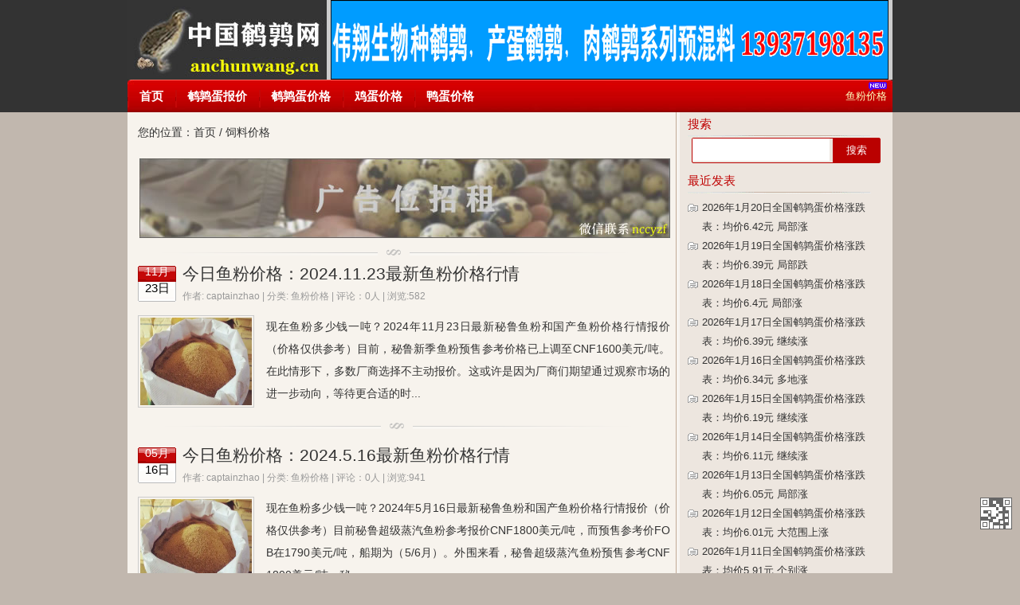

--- FILE ---
content_type: text/html; charset=utf-8
request_url: http://anchunwang.cn/tags-29.html
body_size: 4397
content:


<!DOCTYPE html PUBLIC "-//W3C//DTD XHTML 1.0 Transitional//EN" "http://www.w3.org/TR/xhtml1/DTD/xhtml1-transitional.dtd">
<html xmlns="http://www.w3.org/1999/xhtml" xml:lang="zh-CN" lang="zh-CN">
<head>
	<meta http-equiv="Content-Type" content="text/html; charset=utf-8"/>
	<meta http-equiv="Content-Language" content="zh-CN" />
	<meta name="viewport" content="width=device-width, initial-scale=1, maximum-scale=1">
	<link rel="shortcut icon" href="http://anchunwang.cn/images/favicon.ico"/>
    <title>饲料价格-中国鹌鹑网</title>
	<meta name="generator" content="Z-BlogPHP 1.7.2" />
	<link rel="stylesheet" rev="stylesheet" href="http://anchunwang.cn/zb_users/theme/txlss/style/txcstx.css" type="text/css" media="all"/>
	<script src="http://anchunwang.cn/zb_system/script/common.js" type="text/javascript"></script>
	<script src="http://anchunwang.cn/zb_system/script/c_html_js_add.php" type="text/javascript"></script>
<script>
var _hmt = _hmt || [];
(function() {
  var hm = document.createElement("script");
  hm.src = "https://hm.baidu.com/hm.js?91238bf669f40930948611effc647950";
  var s = document.getElementsByTagName("script")[0]; 
  s.parentNode.insertBefore(hm, s);
})();
</script>

</head>
<body>
    <div id="wrap">
  <div id="header">
           <div id="logo">
        		<h1><a href="http://anchunwang.cn/" title="中国鹌鹑网">中国鹌鹑网</a></h1>
				<p>全国鹌鹑蛋价格 鹌鹑饲料价格 服务鹌鹑养殖行业15年</p>
           </div>
        <div id="toptool"><table width="100%" height="100" cellpadding="0" cellspacing="0" bgcolor="#CCCCCC">
  <tr align="center">
    <td><a href="http://www.anchunliao.com/post/531.html" target="_blank"><img src="http://anchunwang.cn/zb_users/theme/txlss/include/weixiang.gif" border="0" alt="鹌鹑饲料"></a></td>
  </tr>
</table></div>    </div>
        <div id="nav">
            <div class="left" id="hamburgermenu">
                <ul id="menu" class="menu"><li id="nvabar-item-index"><a href="http://anchunwang.cn/">首页</a></li><li id="navbar-page-2"><a href="http://anchunwang.cn/2.html">鹌鹑蛋报价</a></li><li id="navbar-page-2"><a href="http://anchunwang.cn/category-1.html" target="_blank">鹌鹑蛋价格</a></li><li id="navbar-page-2"><a href="http://anchunwang.cn/category-3.html" target="_blank">鸡蛋价格</a></li><li><a href="http://anchunwang.cn/category-2.html" target="_blank">鸭蛋价格</a></li> </ul>
            </div> 
            <div class="right">
                <ul id="menus" class="menu"><li class="page_right"><a href="http://anchunwang.cn/category-4.html" title="2025最新鱼粉价格" target="_blank"><span id="gnew">鱼粉价格</span></a></li>
</ul>
            </div>
           
        </div>
      </div>
<nav id="navs-wrap">
    <div id="logos"><h1><a href="http://anchunwang.cn/" title="中国鹌鹑网">中国鹌鹑网</a></h1></div>
	<ul id="navs" class="menu"><li id="nvabar-item-index"><a href="http://anchunwang.cn/">首页</a></li><li id="navbar-page-2"><a href="http://anchunwang.cn/2.html">鹌鹑蛋报价</a></li><li id="navbar-page-2"><a href="http://anchunwang.cn/category-1.html" target="_blank">鹌鹑蛋价格</a></li><li id="navbar-page-2"><a href="http://anchunwang.cn/category-3.html" target="_blank">鸡蛋价格</a></li><li><a href="http://anchunwang.cn/category-2.html" target="_blank">鸭蛋价格</a></li></ul>
</nav>				
		
     	<div id="container">
           	<div class="content">
<div class="place">您的位置：<a href="http://anchunwang.cn/">首页</a> / 饲料价格</div><div id="ads-banner"><table width="100%" height="70" cellpadding="0" cellspacing="0" bgcolor="#CCCCCC">
  <tr align="center">
    <td><a href="http://anchunwang.cn/2.html" target="_blank"><img src="http://anchunwang.cn/zb_users/theme/txlss/include/gg1.jpg" border="0"></a></td>
  </tr>
</table></div>
<div class="postt">
</div>
<div id="post-list-news"><ul></ul></div>




 <div class="post">
<!-- baidu_tc block_begin: {"action": "DELETE"} -->
<div class="date"><span>11月</span><span class="f">23日</span></div><!-- baidu_tc block_end -->
<h2><a href="http://anchunwang.cn/post/1065.html" title="今日鱼粉价格：2024.11.23最新鱼粉价格行情" target="_blank" rel="bookmark">今日鱼粉价格：2024.11.23最新鱼粉价格行情</a></h2>
<h6>作者: captainzhao | 分类: <a href="http://anchunwang.cn/category-4.html" title="查看 鱼粉价格 的全部文章" rel="category tag">鱼粉价格</a> | 评论：0人 | 浏览:582<div class="clear"></div></h6>
<div class="intro"><a href="http://anchunwang.cn/post/1065.html" target="_blank" rel="bookmark">
    <img src="http://anchunwang.cn/zb_users/upload/2022/11/202211291669714399809228.png"  alt="今日鱼粉价格：2024.11.23最新鱼粉价格行情" />    <p>现在鱼粉多少钱一吨？2024年11月23日最新秘鲁鱼粉和国产鱼粉价格行情报价（价格仅供参考）目前，秘鲁新季鱼粉预售参考价格已上调至CNF1600美元/吨。在此情形下，多数厂商选择不主动报价。这或许是因为厂商们期望通过观察市场的进一步动向，等待更合适的时...</p></a></div>
</div>




 <div class="post">
<!-- baidu_tc block_begin: {"action": "DELETE"} -->
<div class="date"><span>05月</span><span class="f">16日</span></div><!-- baidu_tc block_end -->
<h2><a href="http://anchunwang.cn/post/891.html" title="今日鱼粉价格：2024.5.16最新鱼粉价格行情" target="_blank" rel="bookmark">今日鱼粉价格：2024.5.16最新鱼粉价格行情</a></h2>
<h6>作者: captainzhao | 分类: <a href="http://anchunwang.cn/category-4.html" title="查看 鱼粉价格 的全部文章" rel="category tag">鱼粉价格</a> | 评论：0人 | 浏览:941<div class="clear"></div></h6>
<div class="intro"><a href="http://anchunwang.cn/post/891.html" target="_blank" rel="bookmark">
    <img src="http://anchunwang.cn/zb_users/upload/2022/11/202211291669714399809228.png"  alt="今日鱼粉价格：2024.5.16最新鱼粉价格行情" />    <p>现在鱼粉多少钱一吨？2024年5月16日最新秘鲁鱼粉和国产鱼粉价格行情报价（价格仅供参考）目前秘鲁超级蒸汽鱼粉参考报价CNF1800美元/吨，而预售参考价FOB在1790美元/吨，船期为（5/6月）。外围来看，秘鲁超级蒸汽鱼粉预售参考CNF1800美元/吨，秘...</p></a></div>
</div>




 <div class="post">
<!-- baidu_tc block_begin: {"action": "DELETE"} -->
<div class="date"><span>05月</span><span class="f">09日</span></div><!-- baidu_tc block_end -->
<h2><a href="http://anchunwang.cn/post/883.html" title="今日鱼粉价格：2024.5.9最新鱼粉价格行情" target="_blank" rel="bookmark">今日鱼粉价格：2024.5.9最新鱼粉价格行情</a></h2>
<h6>作者: captainzhao | 分类: <a href="http://anchunwang.cn/category-4.html" title="查看 鱼粉价格 的全部文章" rel="category tag">鱼粉价格</a> | 评论：0人 | 浏览:949<div class="clear"></div></h6>
<div class="intro"><a href="http://anchunwang.cn/post/883.html" target="_blank" rel="bookmark">
    <img src="http://anchunwang.cn/zb_users/upload/2022/11/202211291669714399809228.png"  alt="今日鱼粉价格：2024.5.9最新鱼粉价格行情" />    <p>现在鱼粉多少钱一吨？2024年5月9日最新秘鲁鱼粉和国产鱼粉价格行情报价（价格仅供参考）目前秘鲁超级蒸汽鱼粉参考报价CNF1800美元/吨，而预售参考价FOB在1790美元/吨，船期为（5/6月）。外围来看，秘鲁超级蒸汽鱼粉预售参考CNF1800美元/吨，实际...</p></a></div>
</div>




 <div class="post">
<!-- baidu_tc block_begin: {"action": "DELETE"} -->
<div class="date"><span>04月</span><span class="f">12日</span></div><!-- baidu_tc block_end -->
<h2><a href="http://anchunwang.cn/post/839.html" title="今日鱼粉价格：2024.4.12最新鱼粉价格行情" target="_blank" rel="bookmark">今日鱼粉价格：2024.4.12最新鱼粉价格行情</a></h2>
<h6>作者: captainzhao | 分类: <a href="http://anchunwang.cn/category-4.html" title="查看 鱼粉价格 的全部文章" rel="category tag">鱼粉价格</a> | 评论：0人 | 浏览:1005<div class="clear"></div></h6>
<div class="intro"><a href="http://anchunwang.cn/post/839.html" target="_blank" rel="bookmark">
    <img src="http://anchunwang.cn/zb_users/upload/2022/11/202211291669714399809228.png"  alt="今日鱼粉价格：2024.4.12最新鱼粉价格行情" />    <p>现在鱼粉多少钱一吨？2024年4月12日最新秘鲁鱼粉和国产鱼粉价格行情报价（价格仅供参考）目前秘鲁超级蒸汽鱼粉参考报价CNF2100美元/吨，而预售参考价FOB在2070美元/吨，船期为（4/5月）。秘鲁A季配额为247.5万吨，接下来市场人士关注捕鱼形势。外...</p></a></div>
</div>




 <div class="post">
<!-- baidu_tc block_begin: {"action": "DELETE"} -->
<div class="date"><span>04月</span><span class="f">10日</span></div><!-- baidu_tc block_end -->
<h2><a href="http://anchunwang.cn/post/829.html" title="今日鱼粉价格：2024.4.10最新鱼粉价格行情" target="_blank" rel="bookmark">今日鱼粉价格：2024.4.10最新鱼粉价格行情</a></h2>
<h6>作者: captainzhao | 分类: <a href="http://anchunwang.cn/category-4.html" title="查看 鱼粉价格 的全部文章" rel="category tag">鱼粉价格</a> | 评论：0人 | 浏览:941<div class="clear"></div></h6>
<div class="intro"><a href="http://anchunwang.cn/post/829.html" target="_blank" rel="bookmark">
    <img src="http://anchunwang.cn/zb_users/upload/2022/11/202211291669714399809228.png"  alt="今日鱼粉价格：2024.4.10最新鱼粉价格行情" />    <p>现在鱼粉多少钱一吨？2024年4月10日最新秘鲁鱼粉和国产鱼粉价格行情报价（价格仅供参考）目前秘鲁超级蒸汽鱼粉参考报价CNF2100美元/吨，而预售参考价FOB在2070美元/吨，船期为（4/5月）。外围来看，秘鲁超级蒸汽鱼粉预售参考CNF2050-2100美...</p></a></div>
</div>




 <div class="post">
<!-- baidu_tc block_begin: {"action": "DELETE"} -->
<div class="date"><span>04月</span><span class="f">08日</span></div><!-- baidu_tc block_end -->
<h2><a href="http://anchunwang.cn/post/824.html" title="今日鱼粉价格：2024.4.8最新鱼粉价格行情" target="_blank" rel="bookmark">今日鱼粉价格：2024.4.8最新鱼粉价格行情</a></h2>
<h6>作者: captainzhao | 分类: <a href="http://anchunwang.cn/category-4.html" title="查看 鱼粉价格 的全部文章" rel="category tag">鱼粉价格</a> | 评论：0人 | 浏览:960<div class="clear"></div></h6>
<div class="intro"><a href="http://anchunwang.cn/post/824.html" target="_blank" rel="bookmark">
    <img src="http://anchunwang.cn/zb_users/upload/2022/11/202211291669714399809228.png"  alt="今日鱼粉价格：2024.4.8最新鱼粉价格行情" />    <p>现在鱼粉多少钱一吨？2024年4月8日最新秘鲁鱼粉和国产鱼粉价格行情报价（价格仅供参考）目前秘鲁超级蒸汽鱼粉参考报价CNF2100美元/吨，而预售参考价FOB在2070美元/吨，船期为（4/5月）。外围来看，秘鲁超级蒸汽鱼粉预售参考CNF2050-2100美元...</p></a></div>
</div>




 <div class="post">
<!-- baidu_tc block_begin: {"action": "DELETE"} -->
<div class="date"><span>01月</span><span class="f">13日</span></div><!-- baidu_tc block_end -->
<h2><a href="http://anchunwang.cn/post/716.html" title="今日鱼粉价格：2024.1.13最新鱼粉价格行情" target="_blank" rel="bookmark">今日鱼粉价格：2024.1.13最新鱼粉价格行情</a></h2>
<h6>作者: captainzhao | 分类: <a href="http://anchunwang.cn/category-1.html" title="查看 鹌鹑蛋价格 的全部文章" rel="category tag">鹌鹑蛋价格</a> | 评论：0人 | 浏览:1209<div class="clear"></div></h6>
<div class="intro"><a href="http://anchunwang.cn/post/716.html" target="_blank" rel="bookmark">
    <img src="http://anchunwang.cn/zb_users/upload/2022/11/202211291669714399809228.png"  alt="今日鱼粉价格：2024.1.13最新鱼粉价格行情" />    <p>现在鱼粉多少钱一吨？2024年1月13日最新秘鲁鱼粉和国产鱼粉价格行情报价（价格仅供参考）目前秘鲁超级蒸汽鱼粉参考报价CNF2100美元/吨，而预售参考价FOB在2070美元/吨，船期为（1/2月）。今日国内外鱼粉稳定。外盘方面，秘鲁超级蒸汽鱼粉本季预售CNF...</p></a></div>
</div>




 <div class="post">
<!-- baidu_tc block_begin: {"action": "DELETE"} -->
<div class="date"><span>09月</span><span class="f">26日</span></div><!-- baidu_tc block_end -->
<h2><a href="http://anchunwang.cn/post/608.html" title="今日鱼粉价格：2023.9.26最新鱼粉价格行情" target="_blank" rel="bookmark">今日鱼粉价格：2023.9.26最新鱼粉价格行情</a></h2>
<h6>作者: captainzhao | 分类: <a href="http://anchunwang.cn/category-1.html" title="查看 鹌鹑蛋价格 的全部文章" rel="category tag">鹌鹑蛋价格</a> | 评论：0人 | 浏览:1151<div class="clear"></div></h6>
<div class="intro"><a href="http://anchunwang.cn/post/608.html" target="_blank" rel="bookmark">
    <img src="http://anchunwang.cn/zb_users/upload/2022/11/202211291669714399809228.png"  alt="今日鱼粉价格：2023.9.26最新鱼粉价格行情" />    <p>现在鱼粉多少钱一吨？2023年9月26日最新秘鲁鱼粉和国产鱼粉价格行情报价（价格仅供参考）目前秘鲁超级蒸汽鱼粉参考报价CNF2550美元/吨，而预售参考价FOB在2530美元/吨，船期为（9/10月）。今日鱼粉市场淡静观望。外盘方面，秘鲁超级蒸汽鱼粉本季预售C...</p></a></div>
</div>




 <div class="post">
<!-- baidu_tc block_begin: {"action": "DELETE"} -->
<div class="date"><span>09月</span><span class="f">24日</span></div><!-- baidu_tc block_end -->
<h2><a href="http://anchunwang.cn/post/605.html" title="今日鱼粉价格：2023.9.24最新鱼粉价格行情" target="_blank" rel="bookmark">今日鱼粉价格：2023.9.24最新鱼粉价格行情</a></h2>
<h6>作者: captainzhao | 分类: <a href="http://anchunwang.cn/category-4.html" title="查看 鱼粉价格 的全部文章" rel="category tag">鱼粉价格</a> | 评论：0人 | 浏览:1211<div class="clear"></div></h6>
<div class="intro"><a href="http://anchunwang.cn/post/605.html" target="_blank" rel="bookmark">
    <img src="http://anchunwang.cn/zb_users/upload/2022/11/202211291669714399809228.png"  alt="今日鱼粉价格：2023.9.24最新鱼粉价格行情" />    <p>现在鱼粉多少钱一吨？2023年9月24日最新秘鲁鱼粉和国产鱼粉价格行情报价（价格仅供参考）目前秘鲁超级蒸汽鱼粉参考报价CNF2550美元/吨，而预售参考价FOB在2530美元/吨，船期为（9/10月）。今日鱼粉价格继续松动下跌。外盘方面，秘鲁超级蒸汽鱼粉本季预...</p></a></div>
</div>


<div class="pagenavi">
  	<a title="‹‹" href="http://anchunwang.cn/tags-29.html"><span class="page">‹‹</span></a>
    	<span class="page now-page">1</span>
    	<a title="››" href="http://anchunwang.cn/tags-29.html"><span class="page">››</span></a>
  </div>

      </div>
    
<div class="sidebar">
<div class="sidebar-inner">


<dl class="function" id="divSearchPanel">
<dt class="function_t">搜索</dt><dd class="function_c">

<div><form name="search" method="post" action="http://anchunwang.cn/zb_system/cmd.php?act=search"><input type="text" name="q" size="11" /> <input type="submit" value="搜索" /></form></div>


</dd>
</dl>
<dl class="function" id="divPrevious">
<dt class="function_t">最近发表</dt><dd class="function_c">


<ul><li><a title="2026年1月20日全国鹌鹑蛋价格涨跌表：均价6.42元  局部涨" href="http://anchunwang.cn/post/1589.html">2026年1月20日全国鹌鹑蛋价格涨跌表：均价6.42元  局部涨</a></li>
<li><a title="2026年1月19日全国鹌鹑蛋价格涨跌表：均价6.39元 局部跌" href="http://anchunwang.cn/post/1588.html">2026年1月19日全国鹌鹑蛋价格涨跌表：均价6.39元 局部跌</a></li>
<li><a title="2026年1月18日全国鹌鹑蛋价格涨跌表：均价6.4元 局部涨" href="http://anchunwang.cn/post/1587.html">2026年1月18日全国鹌鹑蛋价格涨跌表：均价6.4元 局部涨</a></li>
<li><a title="2026年1月17日全国鹌鹑蛋价格涨跌表：均价6.39元 继续涨" href="http://anchunwang.cn/post/1586.html">2026年1月17日全国鹌鹑蛋价格涨跌表：均价6.39元 继续涨</a></li>
<li><a title="2026年1月16日全国鹌鹑蛋价格涨跌表：均价6.34元 多地涨" href="http://anchunwang.cn/post/1585.html">2026年1月16日全国鹌鹑蛋价格涨跌表：均价6.34元 多地涨</a></li>
<li><a title="2026年1月15日全国鹌鹑蛋价格涨跌表：均价6.19元 继续涨" href="http://anchunwang.cn/post/1584.html">2026年1月15日全国鹌鹑蛋价格涨跌表：均价6.19元 继续涨</a></li>
<li><a title="2026年1月14日全国鹌鹑蛋价格涨跌表：均价6.11元 继续涨" href="http://anchunwang.cn/post/1583.html">2026年1月14日全国鹌鹑蛋价格涨跌表：均价6.11元 继续涨</a></li>
<li><a title="2026年1月13日全国鹌鹑蛋价格涨跌表：均价6.05元 局部涨" href="http://anchunwang.cn/post/1582.html">2026年1月13日全国鹌鹑蛋价格涨跌表：均价6.05元 局部涨</a></li>
<li><a title="2026年1月12日全国鹌鹑蛋价格涨跌表：均价6.01元 大范围上涨" href="http://anchunwang.cn/post/1581.html">2026年1月12日全国鹌鹑蛋价格涨跌表：均价6.01元 大范围上涨</a></li>
<li><a title="2026年1月11日全国鹌鹑蛋价格涨跌表：均价5.91元 个别涨" href="http://anchunwang.cn/post/1580.html">2026年1月11日全国鹌鹑蛋价格涨跌表：均价5.91元 个别涨</a></li>
</ul>

</dd>
</dl>
<dl class="function" id="adright">
<dt style="display:none;"></dt><dd class="function_c">

<div><a href="http://anchunwang.cn/post/240.html" target="_blank"><img src="http://anchunwang.cn/zb_users/upload/2023/01/202301271674826996653340.gif" border="0"></a></div>


</dd>
</dl>
<div id="box" class="sjwu1">  
<div id="float" class="div1">    

 
</div>  
</div>
<script type="text/javascript">
//侧栏跟随   
(function(){   
    var oDiv=document.getElementById("float");   
    var H=0,iE6;   
    var Y=oDiv;   
    while(Y){H+=Y.offsetTop;Y=Y.offsetParent};   
    iE6=window.ActiveXObject&&!window.XMLHttpRequest;   
    if(!iE6){   
        window.onscroll=function()   
        {   
            var s=document.body.scrollTop||document.documentElement.scrollTop;   
            if(s>H){oDiv.className="div1 div2";if(iE6){oDiv.style.top=(s-H)+"px";}}   
            else{oDiv.className="div1";}       
        };   
    }   
})();
</script>
</div>
</div>

<div id="rollstart"></div>
					
            <div id="rollstart"></div>
          </div>	
        </div>


 <div id="footer">
    <div class="foot">
	    	<div class="copy">Copyright <a href="http://anchunwang.cn" target="_blank" >中国鹌鹑网</a> <a href="http://guihuaque.cn" target="_blank" >中国桂花雀网</a> <a href="http://anchunliao.com" target="_blank" >中国鹌鹑料网</a>.Some Rights Reserved.<a href="http://beian.miit.gov.cn" target="_blank" rel="nofollow">豫ICP备11021585号-3</a> <script type="text/javascript" src="//js.users.51.la/21969007.js"></script></div>
<span class="copyright"><a href="#"></a> <a href="#"></a></span>
	</div>
      </div>
<script type="text/javascript">
jQuery(document).ready(function($){
	/* prepend menu icon */
	$('#navs-wrap').prepend('<div id="menu-icon">导航</div>');
	/* toggle nav */
	$("#menu-icon").on("click", function(){
		$("#navs").slideToggle();
		$(this).toggleClass("active");
	});
});
</script>



<div id="moquu_wxin" class="moquu_wxin"><a href="javascript:void(0)">中国鹌鹑网<div class="moquu_wxinh"></div></a></div>
<a id="moquu_top" href="javascript:;"></a>

<script src="http://anchunwang.cn/zb_users/theme/txlss/script/txlss.js" type="text/javascript"></script>
</body>
</html><!--6,835.74 ms , 8 queries , 3561kb memory , 0 error-->

--- FILE ---
content_type: text/css
request_url: http://anchunwang.cn/zb_users/theme/txlss/style/txcstx.css
body_size: 9710
content:
/*
作者：天兴工作室
地址：http://www.txcstx.cn
邮箱：admin@txcstx.cn
*/
*{margin:0;padding:0;-webkit-text-size-adjust:none;word-wrap:break-word;word-break:break-all}
body{padding:0;margin:0;font-size:14px;font-family:small,Arial, Helvetica, sans-serif;color:#333;background:#C1B7AE;}
.iconfont{font-family:"iconfont";font-size:14px;font-style:normal;padding-right:4px}
div,form,img,ul,ol,li,dl,dt,dd{margin:0;padding:0;border:0;}
h1,h2,h3,h4,h5,h6 {margin:0;padding:0;font-weight:bold;margin-right:auto;margin-left:auto;}
li{list-style-type:none;}.clear {clear:both;}ul,li {list-style:none;}
a {color:#333; text-decoration:none;}a:hover {color:#F00;text-decoration:underline;}
form, embed {display: inline;margin: 0;padding: 0;}
.alignleft{display:inline;float:left;margin-right:1.625em}
.alignright{display:inline;float:right;margin-left:1.625em}
.aligncenter{clear:both;display:block;margin-left:auto;margin-right:auto;}
img{max-width:100%; height:auto; width:auto\9; border:0;}

.place{padding:13px;line-height:24px;}
/* -----------------------------主体框架部分----------------------------- */
#wrap{width:100%;height:141px;background:#333333;}
#header{width:960px;margin:0 auto;height:71%;}
#container{width:960px;margin:auto;background:url(images/container.png) 78% 100% repeat-y;table-layout:fixed; word-break: break-all;overflow:hidden;}
.wumii-hook{display:none !important;}
/* -----------------------------网站公告部分----------------------------- */
#gg{width:100%;background:#000;}
#BannerTable {width:960px;margin:0 auto;background:#FFFFD1; border:#E9C94D 1px solid; font-size:12px; line-height:27px;height:27px;font-family:small,Arial, Helvetica, sans-serif;}
#BannerTable .bt_left{ color:#FD0E57; font-weight:bold; text-align:center; width:7%; padding:0 0 0 5px;float:left;background: url(images/notice_bg.gif) 5px 5px no-repeat;}
#BannerTable .bt_cenetr{ color:#4E2207; text-align:left;width:80%;float:left;}
#BannerTable .bt_cenetr a{color:#f00;font-weight: bold;}
#BannerTable .bt_right{color: #FD0E57;text-align: center;width:11%;padding: 0 5px 0 5px;float:left;}
#BannerTable .bt_right a{color:#f00;font-weight:normal;}
.postt{clear:both;margin:0px 5px 0px 13px;position:relative;overflow:hidden;}
#noticet{padding-left: 26px;line-height: 35px;border: 1px dashed #B9AB9E;background-color: #FCFAF7;background-image: url(images/gnew2.gif);background-repeat: no-repeat;background-position: 10px 7px;margin-top: 3px;margin-right: 0;margin-bottom: 12px;margin-left: 0;}
#noticet h3{font-size: 14px;line-height:25px;font-weight: normal;padding-left:15px;}
#noticet h3 a{font-weight: normal;}
#noticet li {list-style-type: none;}
/* -----------------------------网站LOGO部分----------------------------- */
#logo{float:left;text-align:left;text-indent: -999em;background-image: url(../include/logo.jpg);background-repeat: no-repeat;background-size:100% 100%;height:100px;width:26%}
#logo h1,#logo h2{width:245px;height:100px;}
#logo h1 a,#logo h2 a{display: block;width:auto;height:100px;}
#toptool{width:74%;float:right;text-align:right;height:100px;}
/* -----------------------------菜单部分----------------------------- */
#menu li a:hover, #menuON,#menu a:hover,#nav .left ul li a.on{color: #FFFF73;text-decoration: underline;} 
#nav{width:960px;clear:both;height:29%;margin:0 auto;background:url(images/nav.jpg) 100% 100% no-repeat;font-family:'Microsoft YaHei', Verdana, Arial;position:relative;z-index:999;}
#nav .left{float:left;width:66%}#nav .left ul{float:left;}
#nav .left ul li{float:left;height:36px;line-height:42px;background:url(images/hetu.png) 0px -141px no-repeat;text-align:center;position:relative;}
#nav .left ul li a{color:#FFF;margin:0 1px !important;margin:0 1px 0 1px;display:block;float:left;height:42px;padding:0 14px;display:block;cursor:pointer;font-size:15px;font-weight:bold; }
#nav .left ul li a span{padding:0 14px;display:block;float:left;cursor:pointer; }
#nav .left ul li ul{position:absolute;top:41px;display:none;background-color:#950002;}
#nav .left ul li ul li{background-image:none;float:none;width:100%;line-height:36px;height:36px;}
#nav .left ul li ul li a{background-color:#950002;float:none;width:100%;color:#fff;display:block;text-align:left;line-height:36px;height:36px;font-weight:normal;}

#nav .right{float:left;width:34%}#nav .right ul{float:right;}
#nav .right ul li{float:left;height:36px;line-height:42px;text-align:center;margin:0px 6px 0px 6px;}

#nav .right ul li a{color: #FDFCBC;margin:0 1px !important;margin:0 1px 0 1px;display:block;float:left;height:42px;font-size:13px;}
#nav .right ul li a:hover{color:#fff;display:block;}
#nav .left ul li a:hover,#nav ul li.current_page_item a,#nav ul li.current-menu-item a,#nav ul li.current-post-parent a,#nav .left ul li.on a{color:#ffff73;display:block;float:left;text-decoration:underline;}
/* -----------------------------手机菜单部分----------------------------- */
#navs-wrap{margin-top:0px;display:none;}
#navs-wrap .logo,#navs-wrap .logo h1,#navs-wrap .logo h2,#navs-wrap .logo h1 a,#navs-wrap .logo h2 a{display:none;}
#logos,#logos h1,#logos h2,#logos h1 a,#logos h2 a{display:none;}
/* menu icon */
#menu-icon{display:none;}
#navs{display:none;}
#navs li{margin:0;padding:0;}
#navs li{list-style:none;float:left;margin-right:5px;}
/* nav link */
#navs a{padding:4px 15px;display:block;color:#000;background:#ecebeb;}
#navs a:hover{background:#f8f8f8;}
/* nav dropdown */
#navs ul{background:#fff;padding:2px;position:absolute;border:solid 1px #ccc;display:none;width:200px;}
#navs ul li{float:none;margin:0;padding:0;}
#navs li:hover > ul{display:block;}
/*社会化分享*/
#ckepop{float: right;}
#ckepop img{filter:Gray;-webkit-filter: grayscale(100%);}
/*广告样式*/
#ads{float:left;clear:right;padding-top: 5px;margin-right: 4px;}
#ads-banner{padding: 8px 0 8px 15px;}
/* 404页面 */
#logo404{background-color: #FFFFFF;background-image: url(../include/logo.png);background-repeat: no-repeat;background-position: center center;padding-top: 60px;padding-bottom: 60px;border-bottom-width: 1px;border-bottom-style: solid;border-bottom-color: #9EAA99;box-shadow: 0px 0px 4px rgba(0, 0, 0, 0.25);}
#cw404{width: 720px;margin-top: 20px;margin-right: auto;margin-bottom: 20px;margin-left: auto;}
#cw404 h1{font-size: 18px; line-height: 60px; font-weight: normal; text-align: center;}
#cw404 .kuang{font-size: 14px;border: 1px solid #9EAA99;border-radius: 3px;box-shadow: 0px 0px 4px rgba(0, 0, 0, 0.25);padding: 20px;background-color: #FFFFFF;}
#cw404 #ts404{text-align: center;}

/* -----------------------------主题内容部分----------------------------- */
#containers{width:960px;margin:auto;background:#F8F3ED;table-layout:fixed; word-break: break-all;overflow:hidden;}
.contents{width:100%;overflow:hidden;}
.content{float:left;width:71%;overflow:hidden;}
.content .mainbox{width:96%;margin:auto;}
#quan{width:960px;margin:auto;background:#F8F3ED;table-layout:fixed; word-break: break-all;overflow:hidden;}
#post-list-news{padding: 8px 2px 8px; background: url(images/sline.png) no-repeat 50% 100%;margin:auto;} 
#post-list-news {width:100%;height:100%;text-align: left;overflow: hidden;}
#post-list-news ul{width:100%;height:100%;text-align: left;overflow: hidden;}
#post-list-news ul li{float: left;width:45%;background:url(images/hot.gif) 0 0 no-repeat;padding-left:22px; font-size:14px;}
#post-list-news ul li a{line-height: 28px;text-decoration:none;color:#F00;}
#post-list-news ul li a:hover{text-decoration: underline;color :#450A11;}
.post-title{margin-top: 10px;padding-left: 10px;border-left-width: 6px;border-left-style: solid;border-left-color: #BF0101;} 
.post{clear:both;margin:0px 5px 10px 13px;position:relative;width:98%;overflow:hidden;background: url(images/sline.png) no-repeat 50% 100%;padding: 8px 0 20px;}
#comments22{padding:0px 5px 10px 13px;}
.post .date{float:left;width:48px;height:48px;background:url(images/hetu.png) 0 0 no-repeat;margin-top:2px;margin-right:8px;}
.post .date span{display:block;text-align:center;color:#fff;font-family:'Microsoft YaHei', Verdana, Arial;font-weight: normal; }
.post .date span.f{font-size:15px;color:#000;text-align:center;margin-top:2px;}
.post h2{font-size:21px;line-height:25px;padding-bottom:3px;font-weight:normal;font-family:'Microsoft YaHei', Verdana, Arial;text-overflow: ellipsis;white-space: nowrap;overflow: hidden;}
.post h1{font-size:26px;line-height:40px;padding-bottom:3px;font-weight:normal;font-family:'Microsoft YaHei', Verdana, Arial;padding-right:2px;padding-bottom: 4px;margin-bottom: 4px;}
.post-body{margin-top:15px;}
.post h4{font-size:12px;float:right;font-weight:normal;color:#616060;padding-top:3px;}
.post h6{font-size:12px;font-weight:normal;color:#999;margin-top:5px;}.post h6 a{color:#999;}
.post .you{float:right;}
.post .comments{position:absolute;right:0;top:29px;color:#333;font-style:normal;width:70px;}
.post .comments em{font-size:20px;color:#CC0000;font-style:normal;font-weight:bold;}
.post .intro{overflow: hidden;line-height: 16px;margin-top: 5px;font-size:14px;padding-bottom:3px;}
.post .intro p{padding: 10px 0;line-height: 28px;text-align:justify;text-justify:inter-ideograph;font-size: 14px;}
.post .intro img{width:140px;height:110px;float:left;margin: 10px 15px 0px 0px;padding: 2px;border:1px solid #ccc;position:relative;z-index:3;}
#DY-container{overflow: hidden; height: 100%; background: url(images/DY-bg-Lusongsong.png) repeat-y 0 0 #F7F3ED;} #DY-content{float: left;width: 920px;} #DY-content-inner{padding: 8px 0 8px 10px;}
#DY-post-title h1,#DY-post-title h2{font-size:30px;line-height:30px;font-family:Microsoft YaHei,small;font-weight: normal;padding-bottom: 10px;padding-top: 10px;text-align: center;border-bottom-width: 1px;border-bottom-style: dashed;border-bottom-color: #CCC;} .DY-post-title h1 a{color :#450A11;} 
/*-----------------------------留言本页-----------------------------*/
#guestbook{line-height: 28px;font-size: 14px;}#guestbook h4{font-size: 14px;font-weight: bold;}#guestbook img{padding: 0px;border-top-style: none;border-right-style: none;border-bottom-style: none;border-left-style: none;vertical-align: middle;}
/*分页条*/

/*-----------------------------侧栏跟随-----------------------------*/
#box{position:relative;float:right;width:100%;padding-left:10px;}.div1{width:100%;}.div2{position:fixed;_position:absolute;top:0;z-index:250;width:265px;}
/* -----------------------------文章页内容部分----------------------------- */
.post .con{margin:5px 3px 5px 0px;font-size:16px; }
.post .con a{color:#450A11;text-decoration:underline;}
.post .con a:hover{color:#df0031;}
.post .con p{padding:8px 0;line-height:190%;text-indent:2em;text-align:justify;text-justify:inter-ideograph;color:#2A2A2A; }
.post .con #cyEmoji p{text-align:center;}

.post .con p img{max-width:90%;height:auto;} 
.post .con ul{margin-left:15px;padding-left:2em;}
.post .con li{list-style-type:disc;color:#666;}
.post .con blockquote{margin:10px;border:1px #d0d4c8 dashed;background:#f4f5f6 url(images/blockquote.gif) 5px 3px no-repeat;padding:8px 12px 8px 36px;}
.post .con blockquote p{padding:8px 0;line-height:26px;text-indent:0em;text-align:justify;text-justify:inter-ideograph;color:#2A2A2A; }
.post .con h3{text-indent:2em;border-top-width: 1px;border-bottom-width: 1px;border-top-style: dashed;border-bottom-style: dashed;border-top-color: #CCC;border-bottom-color: #CCC;font-size:15px;margin-top: 15px;margin-bottom: 15px;padding-top: 4px;padding-bottom: 4px;}
.post-info h3 {text-indent: 2em;border-top-width: 1px;border-bottom-width: 1px;border-top-style: dashed;border-bottom-style: dashed;border-top-color: #CCC;border-bottom-color: #CCC;font-size: 18px;margin-top: 26px;margin-bottom: 26px;padding-top: 4px;padding-bottom: 4px;}
.post-tag{width:100%;font-size: 16px;float: left;line-height: 30px;padding-bottom: 4px;}
.post-tag a{text-decoration: none;color: #FFF;background-color: #A70000;padding: 6px;}
.post-tag a:hover{background-color: #F00;color: #FFF;text-decoration: underline;}
/* -----------------------------版权部分----------------------------- */
.under{clear:both;margin:0px 0px 10px 0px;font-size:16px;color:#333;margin-top:20px;text-indent:2em;text-align:justify;}
.under a {color: #4E0A13;text-decoration: underline;}.under a:hover {color: #F00;text-decoration: underline;}
/* -----------------------------上下篇部分----------------------------- */
/* designer_detail */
a.prev,a.next{display:block;width:108px;height:282px;position:fixed;left:50%;top:50%;margin-top:-141px;background:url("images/arrow.png") no-repeat;}
a.prev{margin-left:-591px;background-position:0 0;}
a.next{margin-left:483px;background-position:0 -300px;}
a.prev:hover,a.next:hover{background-color:#F7F3ED;}
#postnavi{margin:10px 10px 0px 0px;overflow:hidden;border-bottom:1px #ddd solid;padding-bottom:5px;color:#F00;display:none;}
#postnavi .prev{float:left;font-size:14px;color:#F00;}
#postnavi .next{float:right;font-size:14px;color:#F00;}
.page_links{margin:10px 0;}
.page_links h3{height:30px;line-height:30px;font-size:14px;color:#df0031;}
.page_links ul{border:1px #ddd solid;background:#ebe8e3;padding:5px;}
.page_links li{float:none;display:inline;margin-right:5px;}
/* -----------------------------网站分页样式----------------------------- */
.pagenavi{width: 100%;clear: both;margin-top: 10px;margin-bottom: 10px;text-align:center;}
.pagenavi a,.pagenavi .now-page{padding:4px 10px 4px 10px;color: #000;display:inline-block;clear: both;border: 1px solid #bebdbe;margin:0 3px 3px 0;border-radius: 2px;}
.pagenavi a:hover,.pagenavi .now-page{color: #BA0001;background-color: #bebdbe;border: 1px solid #666;}


/* -----------------------------侧边栏搜索----------------------------- */
#search{margin:0 0 0px 0;float:none;overflow:hidden;background:#ffffff;}
#searchform{}
#searchform label{display:none}
#s{height:28px;background:#ffffff;margin:7px 2px 7px 7px;padding:0 10px;float:left;z-index:1;width:60%;font-size:14px;border: #a6a6a6 1px solid;}
#searchsubmit{border:#a6a6a6 1px solid;height:30px;background-color: #f5f5f5;color: #000000;font-family: Arial,SimSun,sans-serif;font-size: 14px;margin:7px 0px;width:25%;}
#searchsubmit i{font-size:14px;color:#fbfbfb;text-shadow:1px 1px 1px #999}
#searchsubmit:hover i{color:#FFF}
#searchsubmit:active i{text-shadow:1px 2px 1px #f90}
/* -----------------------------侧边栏部分----------------------------- */
.sideba,.sidebar{float:right;width:27.8%;height:100%;overflow:hidden;}
.sidebar-inner {padding: 0 0px;}
.sideba h3{height:25px;line-height:25px;background:url(images/hetu.png) 0 -452px no-repeat;font-size:15px;padding-left:0px;font-family: Microsoft YaHei,small;padding-bottom:0px;font-weight:bold;margin:3px 2px 0 10px;}
.sidebar .about{margin:3px 2px 0 10px;clear:both;color:#333;font-size:13px;}
.sidebar .youxiang{margin:0 5px;clear:both;}
.sidebar dl dt{height:25px;line-height:25px;background:url(images/hetu.png) 0 -448px no-repeat;font-size:15px;padding-left:0px;font-family: Microsoft YaHei,small;padding-bottom: 4px;font-weight:normal;margin:3px 2px 0 10px;color: #BF0101;}
.sidebar dl{margin-bottom:10px;}
.sidebar dl dd{padding:0 10px;}
.sidebar ul{padding:5px 0 5px 0; }
.sidebar li{background:url(images/hetu.png) 0 -311px no-repeat;padding-left:18px; font-size:13px;line-height: 24px;}
.sidebar #divComments li{max-height:48px;overflow:hidden;}
.sidebar .widget li a:hover{color:#F00;}
.sidebar .widget .comment li{clear:both;padding:0 0 3px 16px;border-bottom:1px #777 dashed;}
.sidebar .widget#tag_cloud{width:100%;overflow:hidden;}
.sidebar .widget#tag_cloud p{padding:5px;}
.sidebar dl#divCatalog ul li ul{display:none;}
#divMisc li{padding-bottom: 16px;background-image: none;} 
#divTags ul,#divLinkage ul,#divCatalog ul{overflow: hidden;height: 100%;} 
#divTags li,#divLinkage li,#divCatalog li {float: left;width: 43%;padding-left: 7%;} 
#gnew{background-image: url(images/gnew1.gif);background-repeat: no-repeat;background-position: right top;padding-top: 10px;}
#hot{background-image: url(images/hot.gif);background-repeat: no-repeat;background-position: right top;padding-top: 10px;}
/* -----------------------------相关文章部分----------------------------- */
.like{margin:10px 0 0 0;font-size:14px;}
.like h3{height:25px;line-height:25px;border-bottom:1px #d0d4c8 solid;font-size:14px;padding-left:10px;background:#ffffff;}
.like ul{padding:5px 0;}
.like li{height:25px;line-height:25px;border-bottom:1px #d0d4c8 dashed;background:url(images/hetu.png) 3px -89px no-repeat;padding-left:15px;}
.like li span{float:right;font-size:12px;color:#999;}
/*相关文章*/
.related-post{margin-top: 15px;} .related-post h3{color: #333333; font-size: 14px; padding:0 10px; border-bottom: 1px solid #CFC3BA; height:27px; line-height:27px; background: #ffffff;}.related-post h3 a{color: #FF0000;} .related-post li{padding: 8px 10px;color: #999999;overflow: hidden;height: 100%;background: url(images/line-bg-lusongsong.png) repeat-x 0 100% #F7F3ED;} .related-post li a{font-size: 13px;padding-left: 18px;background-position: 0 -97px;display: block;} .related-post li:hover{background-color: #FFFF99;background-image: url(images/line-bg-lusongsong.png);background-repeat: repeat-x;background-position: 0 100%;} .related-post li span{float: right; font-size: 12px;}
/*-----------------------------评论部分-----------------------------*/ 
#comments,.comment-title{margin-top: 15px;margin-bottom: 10px;} 
.comment-title h3{font-size: 14px; padding:0 10px; height: 100%; overflow: hidden; line-height:34px; background:url(images/line-bg2-lusongsong.png) repeat-x 0 100% #EBE8E4;}
.comment-title h3 span{padding-right: 10px;} 
/*.comment-title ul{float: left;} */
.comment-title li{float: left;line-height:24px;font-weight: 100;cursor: pointer;list-style-type: none;margin-top: 10px;margin-right: 0;margin-bottom: 0;margin-left: 10px;padding-top: 0;padding-right: 20px;padding-bottom: 0;padding-left: 20px;} 
.comment-title li.current{border: 1px solid #CFC3BA; border-bottom: 0; background: #F7F3ED;} 
#comment-list ul, #comment-list li{overflow: hidden; height: 100%;}
#comment-list li:hover{background-color:#FFFFCC;}
/*评论列表*/ 
.depth-1{padding: 15px 0 10px; background: url(images/line-bg-lusongsong.png) repeat-x 0 100%;}
#comment-list ul.parents li.depth-1 dl{overflow: hidden; height: 100%;} 
#comment-list ul.parents li.depth-1 dl dd{margin-left: 10px;line-height: 26px;} 
#comment-list ul.parents li.depth-1 dl dd {font-weight: 100; font-size: 14px;} 
#comment-list ul.parents li.depth-1 dl dd span.num a{color: #A70000;text-decoration: underline;}
#comment-list ul.parents li.depth-1 dl dd cite, #comment-list ul.parents li.depth-1 dl dd h3 cite a{font-size: 14px;font-weight: normal;} 
#comment-list ul.parents li.depth-1 dl dd cite{padding: 0 10px;} 
cite{list-style:none; font-style:normal;}
#comment-list ul.parents li.depth-1 dl dd span a{text-decoration: underline; color: #999;font-size: 13px;}
#comment-list ul.parents li.depth-1 dl dd span a:hover{text-decoration: underline;color: #f00;}
#comment-list ul.parents li.depth-1 dl dd span.comment-reply-link{background-position: 0 0; padding:0 8px 0 18px;} 
#comment-list ul.parents li.depth-1 dl dd #post{font-size: 11px; font-weight: 100; padding-bottom: 10px; color: #999; line-height:120%;} 
#comment-list ul.parents .depth-1 .msgarticle .depth-1 .dot { display:none;}
#comment-list ul.parents .depth-1 .msgarticle .depth-1 {padding:8px 12px 8px 12px; background: url(images/quote-bg.png) no-repeat 10px 10px #FCFAF7;border:1px dashed #CCC;margin:10px 0;}
li.msgarticle{list-style-position : outside;padding:10px;margin:0;line-height:26px;padding-left:55px;border-bottom:1px solid #eaeaea;}
li.msg li.msg li.msgarticle{padding-bottom:0px;}
.nodis{display:none;}
/*评论、头像CSS列表*/
#comment-list ul.parents li.depth-1 dl dd h3 span.comment-reply-link, #comment-list ul.parents li.depth-1 dl dd h3 span.comment-ajax-edit-link, #comment-list ul.parents li.depth-1 dl dd h3 span.comment-admin-edit-link { background-position: 0 2px;  *background-position: 0 0;}
#comment-list ul.parents li.depth-1 dl dt{float: left; width: 56px; height: 51px; margin-top:5px; background: url(images/comment-user-bg-lusongsong.png) no-repeat 0 0;}
#comment-list ul.parents li.depth-1 dl dt img{padding: 4px 7px 7px 4px;} 
/*-----------------------------评论发表用的样式-----------------------------*/
#comment{width:100%;margin:0 0 0 0;padding:5px 0 15px 0;}
#comment p{margin-top:10px;}
#divCommentPost label{margin-top:5px;}
#divCommentPost p.posttop{padding-bottom:10px;border-bottom:1px solid #dbe0e6;font-size: 14px;font-weight: 600;}
#divCommentPost img{margin-bottom:-0.5em;}
#cancel-reply{float:right;margin-right: 2em;}
div.reply-frm{background:#f0f0f0;box-shadow: 0 0 15px #666;margin:1em 1% !important;padding:.3em .8em !important;min-width:330px;}
input.text{border:1px solid #d7d7d7;line-height:20px;height:24px;padding:2px 5px 2px 5px;}
#txaArticle{padding:5px;width:95%;height:150px;border:1px solid #d7d7d7;}
input.button {color:#FFFFFF; font-size:14px; width:100px; height:32px; background:#3a6ea5; border:1px solid #3399CC;cursor: pointer;}
#commentnavi{margin-top: 15px; font-size:12px; height: 30px; line-height: 30px; text-align: right; color: #656565;} #commentnavi em{padding:2px 5px;height:16px;line-height:16px;float: left; border: 1px solid #D4D4D4;background: #FCFAF7;font-weight:bold;} #commentnavi a{padding:1px 5px;border:1px solid #F7F3ED;margin:0 3px;} #commentnavi span.current{border: 1px solid #D4D4D4;background: #FCFAF7; padding:1px 5px;} #commentnavi a:hover{border: 1px solid #A10000; color: #FFFFCC; background: #990000;}
.post-comment{margin-top:15px;} #post-comment-title{color: #333333; font-size: 12px; padding:0 10px; border-bottom: 1px solid #CFC3BA; height:27px; line-height:27px; background: #EBE8E4;} #post-comment-title #comment-reply{float:left; font-weight:bold;} #post-comment-title #cancel-comment-reply{float:right;} #post-comment-body{padding:10px 0;} .login-title{padding-left:2px; padding-bottom:5px;} .user-info ul{padding-left:2px;} .user-info li{padding-bottom:5px; border:0;list-style-type: none;}
/*-----------------------------评论窗口特效-----------------------------*/
.input_on{padding:2px 8px 0pt 3px;height:18px;border:1px solid #999;background-color:#FFFFCC;}
.input_off{padding:2px 8px 0pt 3px;height:18px;border:1px solid #CCC;background-color:#FFF;}
.input_move{padding:2px 8px 0pt 3px;height:18px;border:1px solid #999;background-color:#FFFFCC;}.input_out{/*height:16px;默认高度*/padding:2px 8px 0pt 3px;height:18px;border:1px solid #CCC;background-color:#FFF;}
#post-comment-text textarea{padding:2px 1px;border: 1px solid #ccc;font-size: 16px;} 
#post-comment-text{padding-left:2px; padding-bottom:5px;}
#post-comment-text textarea:hover{border:1px solid #999;background-color:#FFFFCC;} 
#post-comment-text textarea{width:99%;overflow:auto;background-image: url(../include/comment-text-lusongsong.gif);background-repeat: no-repeat;background-position: center center;} #submit-box{padding:0px 3px; overflow:hidden; height:100%;} 
#submit-box span{float:right;} 
.post-comment-button{width:109px;height: 32px;line-height:32px;color: #FFF6AD;background: url(images/postcomment-submit-lusongsong.gif) no-repeat;cursor: pointer;border: 0;font-size: 15px;}
.page-post{padding-top: 5px;} .page-post h3{line-height: 27px; background: url(images/line-bg-lusongsong.png) repeat-x 0 100%; color: #333333; font-size: 14px;} .page-post .page-text{padding: 10px 0;}


/*返回顶部*/
#moquu_top,#moquu_wxin{z-index:2;width:40px;height:40px;right:10px;bottom:15px;position:fixed;cursor:pointer;_position:absolute;_bottom:auto;_top:expression(eval(document.documentElement.scrollTop+document.documentElement.clientHeight-this.offsetHeight-(parseInt(this.currentStyle.marginTop,10)||0)-(parseInt(this.currentStyle.marginBottom,10)||0)))}
#moquu_wxin{bottom:55px;_margin-bottom:55px}
#moquu_wxin a{background:url(images/foot-top.png) 0 -0px;right:0;float:left;width:40px;height:40px;text-indent:-9999px}
#moquu_wxin a:hover{background:url(images/foot-top.png) 0px -0px}
#moquu_top{background:url(images/foot-top.png) 0 -40px;width:40px;height:40px}
#moquu_top:hover{background:url(images/foot-top.png) 0 -80px}
.moquu_wxin{position:relative;z-index:2}
.moquu_wxin a:hover .moquu_wxinh{display:block}
.moquu_wxin .moquu_wxinh{position:absolute;display:none;left:-252px;top:-160px;width:250px;height:250px;background:url(../include/wx.gif) 0 -2px no-repeat}



#comments h4{margin-top: 15px;}
#frmSumbit #inpName,#frmSumbit #inpEmail,#frmSumbit #inpHomePage,#frmSumbit #inpVerify{padding-left: 10px;border: 1px solid #ddd;height: 15px;width: 40%;padding-top: 6px;padding-right: 10px;padding-bottom: 6px;line-height: 15px;float: left;margin-right: 10px;}
.commentpost label{height:15px;overflow:hidden;clear:left;float:left;line-height:15px;border-color:#CCC;border-style:solid;border-width:1px 0 1px 1px;margin:0;padding:6px 10px;}
#txaArticle{width:98%;height:120px;border:1px solid #ddd;padding:5px;}
#frmSumbit p{padding:0px;margin-top: 0px;margin-right: 0px;margin-bottom: 5px;margin-left: 0px;line-height: 30px;}
#frmSumbit .button{color: #FFFFFF;background-color: #AA3629;height: 30px;width: 100px;border-top-width: 0px;border-right-width: 0px;border-bottom-width: 0px;border-left-width: 0px;margin-right: 15px;}
.msgname .dot{font-size: 30px;color: #f4f4f4;float: right;margin-left: 15px;font-weight: 700;}
.msg .msgimg img{clear: left;float: left;margin-right: 10px;padding: 2px;height: 36px;width: 36px;border: 1px solid #ddd;background-color: #f1f1f1;}
.msgtxt .msgarticle{padding-bottom: 4px;}
#comments .msg{font-size: 12px; line-height:22px;border: 1px solid #dddddd;padding-top: 9px;padding-right: 9px;padding-bottom: 1px;padding-left: 9px;margin-top: 12px;border-radius: 5px;}
#comments .msg  .msgname{color: #999999;}
#comments .msg .msgarticle{color: #666666;}
#comments .msg .msgarticle .msg{background-color:#f9f9f9; margin-top:9px;}
.msg .msgarticle .msg .msgname .dot {display: none;}

/*-隐藏评论后出现的内容-*/
.error-tip{font-size: 14px;line-height: 26px;margin-top: 10px;margin-bottom: 10px;}
/* -----------------------------底部模板部分----------------------------- */
#footer{width:960px;height:70px;margin:0 auto;}
.foot{width:100%;margin:0 auto;height:70px;position:relative;background:url(images/foot.png) 100% 8% no-repeat;font-size:12px;}
.foot #gotop{position:absolute;right:10px;top:5px;background:url(images/hetu.png) 0 -114px no-repeat;padding-left:15px;}
.foot .copy{margin-left:10px;padding-top:10px;vertical-align:middle;}
.foot .copy .xia{font-size:12px;padding-top:5px;}
.foot .copy a{color:#450a11;} .foot .copy a:hover{color:#F00;}
.foot span.copyright{position:absolute;top:20px;right:10px;}


.sidebar #divSearchPanel dd form{ height:30px;border-radius: 2px;border:1px solid #BA0100;display:block; margin-left:5px; margin-right:5px;}
.sidebar #divSearchPanel input[type="text"]{line-height: 28px;height: 28px;width: 72%;float: left;padding-left: 1%;clear: left; border:0px; background-color:#ffffff;}
.sidebar #divSearchPanel input[type="submit"]{color: #FFFFFF;float: right;height: 30px;width: 25%; border:0px; background-color:#BA0100;}

#divCalendar .function_t{display:none;}
#divCalendar table{width:100%; table-layout:fixed}
#divCalendar caption{text-align:center;height:24px;margin:0px;padding:0px;font-size:0.875em;font-weight:bold;}
#divCalendar caption a{padding:0px;}
#divCalendar th{color: #FFFFFF;text-transform: uppercase;height:26px;background-color: #CCCCCC;}
#divCalendar td{text-align:center;background:#F0F0F0;border:1px solid #E0E1E2;height:30px;}
#divCalendar td.pad{background:none}
#divCalendar td a{display:block;line-height:30px;color:#FFFFFF;background-color:#BA0100;}
/* -----------------------------动态标签部分----------------------------- */
#topend{display:block;}
#div1{position:relative;display:block;width:250px;height:250px;float:left;}
#div1 a{text-decoration:none;position:absolute;top:0;left:0;color:#333;font-family:Microsoft YaHei,small;}
#div1 a:hover{border:1px solid #000;color:#000;padding:0 5px;} 
@media screen and (max-width:1024px){
a.prevs,a.nexts{display:none;}#postnavi{display:block;}}
.post-list-img {float: right;padding: 0px;padding: 0px;overflow:hidden;clear:both;}
@media screen and (max-width:980px){#header{width:100%;height:59%}
#wrap{width:100%;height:103px}.sidebar{width:28.5%;}.sideba{width:28.5%;}#s{width:60%}img.aligncenter{width:100%;}
#container,#containers{width:100%;}#notice{font-size:9px;}.feed-mail-btn{font-size:16px;}
#nav{width:100%;height:41%;}.feed-mail .info{font-size:10px;}.foot{width:96%;padding:0 2% 0 2%;}
#logo{width:30%;height:100%}#footer{width:100%;}.foot .copy{margin-left:0px;padding-top:10px;vertical-align:middle;}
#logo h1,#logo h2{width:100%;height:100%}#gg,.feedback{display:none;}
#toptool{width:70%;height:100%}#full{display:none;margin-left:0px;}
#toptool img{width:100%;height:100%}#postnavi .prev,#postnavi .next,.under{font-size:16px;}
.post-list-img {float: right;padding: 0px;padding: 0px;overflow:hidden;clear:both;}
#topend,.post-info{display:none;}#comments22{padding:0;}
}
@media screen and (max-width:768px){html{-webkit-text-size-adjust:none}
#container{width:100%;margin:auto;background:url(images/container.png) 78% 100% repeat-y;margin-top:40px;}
.content{float:left;width:68%;overflow:hidden;}#nav .right ul li{padding:0 0px;}#wrap{display:none;}
#navs-wrap{width:100%;background-color:#D20001;position:fixed;box-shadow:0 0 5px #999;z-index:99;height:40px;top:0;display:block;}
.sjwu{display:none;}
.div2{position:fixed;_position:absolute;top:0;z-index:250;width:29%;margin-top:40px;}
.post h4,#notices,#nav{display:none;}.post h1 a{font-size:16px}#nav .right ul li a{font-size:12px;}
#nav .left ul li a{font-size:13px;}#postnavi .prev,#postnavi .next,.under{font-size:16px;}
.post .con p{padding:5px 0;font-size:16px;line-height:20px;width:98%;text-indent:1em;margin-top:3px;}
.rssbutton input{background: #77a0d1;border: 1px solid #88b3e6; color: #FFFFFF; cursor: pointer;font-weight: bold;width:186px;display:block;height:24px;line-height:24px;text-align:center;}
.post-list-img {float: right;padding: 0px;padding: 0px;overflow:hidden;clear:both;}
/* menu icon */
#menu-icon{color:#fff;width:42px;height:30px;line-height:25px;background:#D20001 url(images/menu-icon.png) no-repeat 10px center;padding:8px 10px 0 42px;cursor:pointer;border:solid 1px #666;display:block;float:right;
}
#menu-icon:hover{background-color:#D20001;color:#000;}
#menu-icon.active{background-color:#bbb;color:#000;}
#logos{float:left;display:block;width:60%;height:40px;overflow:hidden;}
#logos h1,#logos h2{font-size:24px;display:block;text-shadow:none;color:#fff;padding-top:5px;padding-left:10px;font-family:'Microsoft YaHei', Verdana, Arial;}
#logos h1 a,#logos h2 a{color:#fff;text-decoration:none;display:block;}
/* main nav */
#navs{clear:both;position:absolute;top:40px;width:110px;z-index:10000;padding:5px 0 5px 5px;background:#D20001;border:solid 1px #999;right:0;}
#navs li{clear:both;float:none;background:#D20001;padding:5px 0 0px 5px;text-align:center;font-size:18px;}
#navs a,#nav ul a{font:inherit;background:none;display:inline;padding:0;color:#fff;border:none;}
#navs a:hover,#nav ul a:hover{background:none;color:#000;}
/* dropdown */
#navs ul{width:auto;position:static;display:block;border:none;background:inherit;}
#navs ul li{margin:3px 0 3px 15px;}
.post .date,#ads-banner{display:none;}
}
@media screen and (max-width:650px){html{-webkit-text-size-adjust:none}
#header{width:98%;height:59%}.sideba{width:100%;}.selectnav{display:block}
#post-list-news,.sidebar,.foot #gotop,.foot span.copyright,.post h4,#wenad,#endad,.postt,#noticet,#noticet h3,.sideba h3{display:none;}
.post .intro p{font-size:14px;line-height:22px;margin-top:5px;}
.post .intro img{width:90px;height:72px}.post .comments{top: 34px;}
.content{width:98%;float:none;overflow:hidden;margin:0 auto;background:#F8F3ED;}
#post-list-news ul li{width:98%;}.post h2 a{font-size:20px}
.post .date span.f{margin-top:4px;color:#000;text-align:center;}
#postnavi .prev,#postnavi .next,.under{font-size:16px;}
.post .con p{padding:5px 0;font-size:16px;line-height:20px;width:98%;text-indent:2em;}
}
@media screen and (max-width:500px){html{-webkit-text-size-adjust:none}
#post-list-news,.post h4,#ckepop,.like,#ads-banner{display:none;}#footer,.foot{height:50px;}
.post{clear:both;margin:0px 5px 10px 5px;position:relative;overflow:hidden;background: url(images/sline.png) no-repeat 50% 100%;padding: 8px 0 20px 0;width:100%;}.under{text-indent:1.5em;text-align:justify;}
.post .intro{padding-top:0px;height: 85px;margin-top: 0px;}.post h2 a{font-size:20px}.post h1 a{font-size:20px}
.post .intro p{padding:5px 0;font-size:14px;line-height:20px;width:98%;eight: 85px;}
.post .con{padding-top:5px;}.post h2 a{font-size:20px}.post h1 a{font-size:20px}
.post .con p{padding:5px 0;font-size:16px;line-height:20px;width:98%;text-indent:1.5em;margin-top:3px;}
#postnavi .prev,#postnavi .next,.under{font-size:16px;}
}
@media screen and (max-width:400px){html{-webkit-text-size-adjust:none}
#postnavi .prev,#postnavi .next,.under{font-size:16px;}
#post-list-news,.foot .copy span,.post h4,.you,.xia,.comment-titles,.comment-titles li,.comment-title{display:none;}
.post .con p{padding:5px 0;font-size:16px;line-height:20px;width:98%;text-indent:1.5em;margin-top:3px;}
.post .date{margin-right:2px;}
#DY-post-title h1,#DY-post-title h2{font-size:20px;line-height:30px;font-family:Microsoft YaHei,small;font-weight: normal;padding-bottom: 10px;padding-top: 10px;text-align: center;border-bottom-width: 1px;border-bottom-style: dashed;border-bottom-color: #CCC;} .DY-post-title h1 a{color :#450A11;} 
}
@media screen and (max-width:350px){html{-webkit-text-size-adjust:none}
#postnavi .prev,#postnavi .next,.under{font-size:16px;}
#post-list-news,.post h4,.you{display:none;}.post h1 a{font-size:20px}
.post .comments{position:absolute;right:0;top:39px;color:#333;font-style:normal;width:55px;font-size:11px}
.post .comments em{font-size:14px;color:#CC0000;font-style:normal;font-weight:bold;}
.post .con p{padding:5px 0;font-size:16px;line-height:20px;width:98%;text-indent:1.5em;margin-top:3px;}
}


--- FILE ---
content_type: application/javascript
request_url: http://anchunwang.cn/zb_users/theme/txlss/script/txlss.js
body_size: 596
content:

//pinlun list Tabs
function setTab(name,cursel,n){
for(i=1;i<=n;i++){
var menu=document.getElementById(name+i);
var con=document.getElementById("con"+name+i);
menu.className=i==cursel?"current":"";
con.style.display=i==cursel?"block":"none";
}
}

//返回顶部
function b() {
	h = $(window).height(),
	t = $(document).scrollTop(),
	t > h ? $("#moquu_top").show() : $("#moquu_top").hide()
}
$(document).ready(function() {
	b(),
	$("#moquu_top").click(function() {
		$(document).scrollTop(0)
	})
}),
$(window).scroll(function() {
	b()
});

$(function(){
    var surl = location.href;
    var surl2 = $(".place a:eq(1)").attr("href");
    $("#hamburgermenu ul li a").each(function() {
        if ($(this).attr("href")==surl || $(this).attr("href")==surl2) $(this).parent().addClass("on")
    });
});

$("#menu li").hover(function() {
	if($(this).find("li").length > 0){
		$(this).children("ul").stop(true, true).slideDown(300)
	}
},function() {
	$(this).children("ul").stop(true, true).slideUp("fast");
});


$("#moquu_top").click(function(){
    $('body,html').animate({scrollTop:0},300);
});